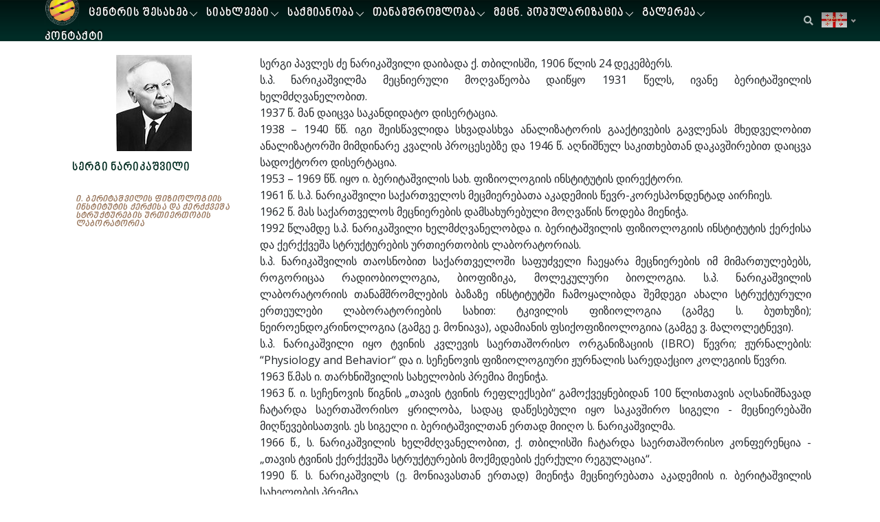

--- FILE ---
content_type: text/html; charset=utf-8
request_url: https://lifescience.org.ge/about-center/history/eminent-scientists/142--.html
body_size: 40095
content:
<!DOCTYPE html>
<html>
<head>
	<meta charset="utf-8">
<title>სერგი ნარიკაშვილი &raquo; ივანე ბერიტაშვილის ექსპერიმენტული ბიომედიცინის ცენტრი</title>
<meta name="description" content="სერგი პავლეს ძე ნარიკაშვილი დაიბადა ქ. თბილისში, 1906 წლის 24 დეკემბერს.ს.პ. ნარიკაშვილმა მეცნიერული მოღვაწეობა დაიწყო 1931 წელს, ივანე ბერიტაშვილის ხელმძღვანელობით.1937 წ. მან დაიცვა საკანდიდატო დისერტაცია.1938 – 1940 წწ. იგი შეისწავლიდა სხვადასხვა ანალიზატორის გააქტივების გავლენას მხედველობით">
<meta name="keywords" content="ტვინის, ნარიკაშვილი, სხვადასხვა, პირველად, ღეროს, ნარიკაშვილის, სტრუქტურების, აქტივობის, ბერიტაშვილის, ფორმაციის, ბადებრივი, სისტემის, დადგინდა, ქერქქვეშა, საქართველოში, მიენიჭა, საერთაშორისო, განხორციელდა, გამგე, ქერქისა">
<meta name="generator" content="DataLife Engine (http://dle-news.ru)">
<meta property="og:site_name" content="ივანე ბერიტაშვილის ექსპერიმენტული ბიომედიცინის ცენტრი">
<meta property="og:type" content="article">
<meta property="og:title" content="სერგი ნარიკაშვილი">
<meta property="og:url" content="https://lifescience.org.ge/about-center/history/eminent-scientists/142--.html">
<meta property="og:description" content="სერგი პავლეს ძე ნარიკაშვილი დაიბადა ქ. თბილისში, 1906 წლის 24 დეკემბერს.ს.პ. ნარიკაშვილმა მეცნიერული მოღვაწეობა დაიწყო 1931 წელს, ივანე ბერიტაშვილის ხელმძღვანელობით.1937 წ. მან დაიცვა საკანდიდატო დისერტაცია.1938 – 1940 წწ. იგი შეისწავლიდა სხვადასხვა ანალიზატორის გააქტივების გავლენას მხედველობით">
<link rel="search" type="application/opensearchdescription+xml" href="https://lifescience.org.ge/index.php?do=opensearch" title="ივანე ბერიტაშვილის ექსპერიმენტული ბიომედიცინის ცენტრი">
<link rel="canonical" href="https://lifescience.org.ge/about-center/history/eminent-scientists/142--.html">
<link rel="alternate" type="application/rss+xml" title="ივანე ბერიტაშვილის ექსპერიმენტული ბიომედიცინის ცენტრი" href="https://lifescience.org.ge/rss.xml">
<link href="/engine/editor/css/default.css?v=425b5" rel="stylesheet" type="text/css">
<script src="/engine/classes/js/jquery.js?v=425b5"></script>
<script src="/engine/classes/js/jqueryui.js?v=425b5" defer></script>
<script src="/engine/classes/js/dle_js.js?v=425b5" defer></script>
<script src="/engine/classes/masha/masha.js?v=425b5" defer></script>
	<meta name="HandheldFriendly" content="true">
	<meta name="format-detection" content="telephone=no">
	<meta name="viewport" content="user-scalable=no, initial-scale=1.0, maximum-scale=1.0, width=device-width"> 
	<meta name="viewport" content="width=device-width, initial-scale=1, shrink-to-fit=no">
	<meta name="apple-mobile-web-app-capable" content="yes">
	<meta name="apple-mobile-web-app-status-bar-style" content="default">
	 <meta http-equiv="X-UA-Compatible" content="IE=edge">

	<link rel="shortcut icon" href="/templates/geo/images/favicon.ico">
	<link rel="apple-touch-icon" href="/templates/geo/images/touch-icon-iphone.png">
	<link rel="apple-touch-icon" sizes="76x76" href="/templates/geo/images/touch-icon-ipad.png">
	<link rel="apple-touch-icon" sizes="120x120" href="/templates/geo/images/touch-icon-iphone-retina.png">
	<link rel="apple-touch-icon" sizes="152x152" href="/templates/geo/images/touch-icon-ipad-retina.png">


	<link href="/templates/geo/css/engine.css" type="text/css" rel="stylesheet">
	<link rel="stylesheet" href="/templates/geo/style.css">
	<link rel="stylesheet" href="https://use.fontawesome.com/releases/v5.2.0/css/all.css" integrity="sha384-hWVjflwFxL6sNzntih27bfxkr27PmbbK/iSvJ+a4+0owXq79v+lsFkW54bOGbiDQ" crossorigin="anonymous">
</head>
<body>
     
     
	 <!-- Preloader -->
    <div id="preloader">
        <div class="south-load"></div>
    </div>

    <!-- ##### Header Area Start ##### -->
      <header class="header-area" >
    		
           <div style="width: 60px; height: 35px; position: absolute; top:18px; right: 25px; position: fixed; background-image: url(/templates/geo/images/geo.png); background-repeat: no-repeat; " >                   
                </div>
          
        <!-- Main Header Area -->
        <div class="main-header-area" id="stickyHeader">
        	



            <div class="classy-nav-container breakpoint-off">
                <!-- Classy Menu -->
                <nav class="classy-navbar justify-content-between" id="southNav">
                    <!-- Navbar Toggler -->
                    <div class="classy-navbar-toggler">
                        <span class="navbarToggler"><span></span><span></span><span></span></span>
                    </div>
						 <span class="scin" style="">
                     <form method="post"><select onchange="submit()" name="skin_name"><option value="eng">eng</option><option value="geo" selected="selected">geo</option></select><input type="hidden" name="action_skin_change" value="yes" /></form>
                    </span>
                    <!-- Menu -->
                    <div class="classy-menu">

                        <!-- close btn -->
                        <div class="classycloseIcon">
                            <div class="cross-wrap"><span class="top"></span><span class="bottom"></span></div>
                        </div>

                        <!-- Nav Start -->
                        <div class="classynav">
                            <ul>
                                  <li><a href="/"><img id="emblema" src="/templates/geo/images/log.png" width="50" alt="" style="padding-bottom:15px;"></a></li>                                
                                <li><a href="#">ცენტრის შესახებ</a>
                                    <ul class="dropdown">
                                        <li><a href="/about-center/mission/">მისია</a></li>
                                        <li><a href="/about-center/normative-acts/">ნორმატიული აქტები</a></li>
                                        <li><a href="/about-center/gender/">გენდერული თანასწორობის გეგმა</a></li>

                                       <li><a href="/">სტრუქტურა</a>
                                            <ul class="dropdown" style="margin-left:60px;">
                                                
                                                 <li><a href="/about-center/structure/staff/">პერსონალი</a>
                                                	 <!--<ul class="dropdown" style="margin-left: 100px;">
                                                        <li><a href="/about-center/structure/staff/administration/">ადმინისტრაცია</a></li>
                                                        <li><a href="/about-center/structure/staff/head-of-laboratory/">ლაბორატორიის ხელმძღვანელი</a></li>
                                                        <li><a href="/about-center/structure/staff/chief-researcher/">მთავარი მეცნიერ-თანამშრომელი</a>  </li>  
                                                        <li><a href="/about-center/structure/staff/senior-researcher/">უფროსი მეცნიერ-თანამშრომელი </a>  </li> 
                                                        <li><a href="/about-center/structure/staff/science-worker/">მეცნიერ-თანამშრომელი </a>  </li>             
                                            </ul> --> 

                                        </li> 


                                                <li><a href="/about-center/structure/international-expert-board/">საერთაშორისო ექსპერტთა საბჭო</a></li>
                                                <li><a href="/about-center/scientific-counsil/">სამეცნიერო საბჭო</a></li>
                                                 <li><a href="/about-center/structure/scientific-structural-units/">სამეცნიერო სტრუქტურული ერთეულები</a>
                                                   <!--  <ul class="dropdown" style="margin-left: 100px;">
                                                        <li><a href="/about-center/structure/dep-activities/">განყ. საქმიანობა</a></li>
                                                        <li><a href="http://lifescience.org.ge/about-center/structure/staff/">პერსონალი</a>  </li>                
                                                    </ul> -->
                                                </li>
                                               
                                                    <li><a href="/about-center/structure/vivarium/">ვივარიუმი</a></li>  

                                            </ul>
                                        </li>

                                        <li><a href="#">ისტორია</a>
                                            <ul class="dropdown" style="margin-left: 60px;">
                                                <li><a href="/history/centre-history/">ცენტრის ისტორია</a></li>
                                                 <li><a href="/about-center/ivane-beritashvili/">ივანე ბერიტაშვილი</a></li>
                                                 <li><a href="/about-center/history/eminent-scientists/">გამოჩენილი მეცნიერები</a></li>
                                                
                                            </ul>
                                        </li>
                                        <li><a href="/">მუზეუმი</a>
                                            <ul class="dropdown" style="margin-left: 60px;">
                                                <li><a href="/about-center/museum/vejin/">ვეჯინი</a></li>
                                                <li><a href="/about-center/museum/beritashvili/">ბერიტაშვილი</a></li>                
                                            </ul>
                                        </li>
                                        <li><a href="/about-center/library/">ბიბლიოთეკა</a>
                                            <ul class="dropdown" style="margin-left: 60px;">
                                                <li><a href="/about-center/library/library-news/">ბიბლ. სიახლეები</a></li>
                                                <li><a href="/about-center/library/electronic-catalog/">ელექტრონული კატალოგი</a></li>  
                                                 <li><a href="/about-center/library/library-databases/">საბიბლიოთეკო ბაზები</a></li>
                                                <li><a href="/about-center/library/useful-links/">სასარგებლო ბმულები</a></li> 
                                                <li><a href="/about-center/library/center-publications/">ცენტრის გამოცემები</a></li>                
                                        </ul>

                                        </li>
                                        
                                    </ul>
                                </li>
                                <li><a href="/news/">სიახლეები</a>
                                        <ul class="dropdown" style="margin-left: 60px;">
                                                <li><a href="/news/announcements/">ანონსები</a></li>
                                                <li><a href="/news/information/">განცხადებები</a></li>  
                                                 <li><a href="/news/conferences/">კონფერენციები</a></li>
                                                <li><a href="/news/events/">ღონისძიებები</a></li>
                                                <!-- <li><a href="https://calendar.google.com/calendar/embed?src=ss9s3mhh1nruf8cpt65a5c0e20%40group.calendar.google.com&ctz=Asia%2FTbilisi" target="_blank">კალენდარი</a></li> -->  
                                                <li><a href="/news/calendar/">კალენდარი</a></li>             
                                        </ul>

                                </a></li>



                                <li><a href="/">საქმიანობა</a>
                                    <ul class="dropdown">
                                                <li><a href="/">სამეცნიერო</a>
                                                    <ul class="dropdown" style="margin-left: 60px;">
                                                        <li><a href="/about-center/structure/scientific-structural-units/">სამეცნიერო სტრუქტურული ერთეულები</a>
                                                            <!-- <ul class="dropdown" style="margin-left: 100px;">
                                                               <li><a href="/about-center/structure/dep-activities/">განყ. საქმიანობა</a></li>
                                                        		<li><a href="http://lifescience.org.ge/about-center/structure/staff/">პერსონალი</a>  </li>                
                                                            </ul> -->
                                                        </li>
                                                        <li><a href="/activities/scientific/scientific-grant-projects/">სამეცნიერო საგრანტო პროექტები</a>  </li>
                                                        <li><a href="/activities/scientific/inventions-and-patents/">გამოგონებები და პატენტები</a>  </li>                
                                                    </ul>
                                                </li>
                                                <li><a href="/activities/educational/">საგანმანათლებლო</a></li>
                                                <!-- <li><a href="https://calendar.google.com/calendar/embed?src=ss9s3mhh1nruf8cpt65a5c0e20%40group.calendar.google.com&ctz=Asia%2FTbilisi" target="_blank">კალენდარი</a></li> -->
                                            </ul>   

                                </li>
                               
                                <li><a href="/">თანამშრომლობა</a>
                                    <ul class="dropdown">
                                        <li><a href="/cooperation/international/">საერთაშორისო</a></li>
                                        <li><a href="/cooperation/national/">ეროვნული</a>  </li>                
                                    </ul>
                                </li>

                                <li><a href="http://lifescience.org.ge/sci-popularization/">მეცნ. პოპულარიზაცია</a>
                                      <ul class="dropdown">
                                        <li><a href="#">ღია მეცნიერების" განვითარება </a>
                                             <ul class="dropdown">
                                                <li><a href="https://lifescience.org.ge/sci-popularization/open-science/scientific-potential">სამეცნიერო პოტენციალი</a></li>
                                                <li><a href="https://lifescience.org.ge/sci-popularization/open-science/esearch-infrastructure">კვლევითი ინფრასტრუქტურა</a>  </li>
                                                    
                                            </ul>
                                        </li>
                                                     
                                    </ul>

                                </li>
                                 <li><a href="#">გალერეა</a>
                                    <ul class="dropdown">
                                        <li><a href="/gallery/photo-gallery/">ფოტო</a></li>
                                        <li><a href="/gallery/video-gallery/">ვიდეო</a>  </li>
                                        <li><a href="/gallery/video-gallery/">აუდიო</a>  </li>               
                                    </ul>
                                </li>
                                <li><a href="/index.php?do=feedback">კონტაქტი</a></li>
                            </ul>

                            <!-- Search Form -->
                             <div class="south-search-form">
                                <form action="#" method="post">
                                    <input id="story" type="search" name="story" id="search" placeholder="Search Anything ..."> 
                                    <button type="submit"><i class="fa fa-search" aria-hidden="true"></i></button>
                                    <input type="hidden" name="do" value="search">
                                    <input type="hidden" name="subaction" value="search">
                                </form> 
                            </div>

                            <!-- Search Button -->
                            <a href="#" class="searchbtn"><i class="fa" aria-hidden="true"></i></a>
                        </div>
                        <!-- Nav End -->
                        
              <div style="position: absolute; top: 10px; right: 25px; position: fixed;" class=" ena1"> 
                  <div class="scin1" style="">
                     <form method="post"><select onchange="submit()" name="skin_name"><option value="eng">eng</option><option value="geo" selected="selected">geo</option></select><input type="hidden" name="action_skin_change" value="yes" /></form>
                    </div> 
                    <!--  <div class="d-flex ena" style="margin-top: -10px;">
                            <ul class="d-flex d-block">
                                <li class="m-1 d-inline">
                                   <a href="http://lifescience.org.ge/index.php?action_skin_change=yes&skin_name=geo"><img alt="" src="/templates/geo/images/geo.png" width="22"><span> </span> </a>
                                </li>
                                <li class="m-1 d-inline">
                                    <a href="http://lifescience.org.ge/index.php?action_skin_change=yes&skin_name=eng"><img alt="" src="/templates/geo/images/uk.png" width="22"></a>
                                </li>
                    
                        </ul>
                    </div> -->
                      </div>  
                </nav>
            </div>
        </div>
                
    </header>
    <!-- ##### Header Area End ##### -->
     
    <!-- ##### Hero Area Start ##### -->
    <section class="hero-area">
       <!-- carousel -->
            
    </section>
    <!-- ##### Hero Area End ##### -->
 
 
    



 

 


                                  
                             <div class="container mb-5">
                                <div class="row">
                                    <div class="col-12">
                                        <div  style="margin-top:80px;"  class="mobiluri">
                                    
                                            
                                            <div id='dle-content'>  <div class="container">
       
            <div class="row">
                 <div class="col-12 col-md-6 col-lg-3">
                    <div class="contact-realtor-wrapper">
                        <div class="realtor-info tituli">

                             <a style="display:block; text-align:center;" href="https://lifescience.org.ge/about-center/history/eminent-scientists/142--.html" title="დაწვრილებით: სერგი ნარიკაშვილი" class=""> <span style="display:block; text-align:center;"><img class="xfieldimage person_image" src="/uploads/posts/2021-04/1617624418_narikashvili.jpg" alt=""> </span></a>
                            
                         <h2   style=" padding: 15px  5px 1px 5px; color: #002C20; margin-bottom: 10px; font-size: 16px;">სერგი ნარიკაშვილი </h2>

                           
                            <div class="realtor---info">
                                
                                
                              <p  style="line-height: 1; margin-bottom: 0.2em; "> <span  style="display:inline-block; width: 230px; font-size: 12px !important;">ი. ბერიტაშვილის ფიზიოლოგიის ინსტიტუტის ქერქისა და ქერქქვეშა სტრუქტურების ურთიერთობის ლაბორატორია</span></p>
                                
                            </div>
                     
                        </div>
                    </div>
                </div>
                 <div class="col-12 col-md-6 col-lg-9">
                <div style="text-align:justify;">სერგი პავლეს ძე ნარიკაშვილი დაიბადა ქ. თბილისში, 1906 წლის 24 დეკემბერს.</div><div style="text-align:justify;">ს.პ. ნარიკაშვილმა მეცნიერული მოღვაწეობა დაიწყო 1931 წელს, ივანე ბერიტაშვილის ხელმძღვანელობით.</div><div style="text-align:justify;">1937 წ. მან დაიცვა საკანდიდატო დისერტაცია.</div><div style="text-align:justify;">1938 – 1940 წწ. იგი შეისწავლიდა სხვადასხვა ანალიზატორის გააქტივების გავლენას მხედველობით ანალიზატორში მიმდინარე კვალის პროცესებზე და 1946 წ. აღნიშნულ საკითხებთან დაკავშირებით დაიცვა სადოქტორო დისერტაცია.</div><div style="text-align:justify;">1953 – 1969 წწ. იყო ი. ბერიტაშვილის სახ. ფიზიოლოგიის ინსტიტუტის დირექტორი.</div><div style="text-align:justify;">1961 წ. ს.პ. ნარიკაშვილი საქართველოს მეცმიერებათა აკადემიის წევრ-კორესპონდენტად აირჩიეს.</div><div style="text-align:justify;">1962 წ. მას საქართველოს მეცნიერების დამსახურებული მოღვაწის წოდება მიენიჭა.</div><div style="text-align:justify;">1992 წლამდე ს.პ. ნარიკაშვილი ხელმძღვანელობდა ი. ბერიტაშვილის ფიზიოლოგიის ინსტიტუტის ქერქისა და ქერქქვეშა სტრუქტურების ურთიერთობის ლაბორატორიას.</div><div style="text-align:justify;">ს.პ. ნარიკაშვილის თაოსნობით საქართველოში საფუძველი ჩაეყარა მეცნიერების იმ მიმართულებებს, როგორიცაა რადიობიოლოგია, ბიოფიზიკა, მოლეკულური ბიოლოგია. ს.პ. ნარიკაშვილის ლაბორატორიის თანამშრომლების ბაზაზე ინსტიტუტში ჩამოყალიბდა შემდეგი ახალი სტრუქტურული ერთეულები ლაბორატორიების სახით: ტკივილის ფიზიოლოგია (გამგე ს. ბუთხუზი); ნეიროენდოკრინოლოგია (გამგე ე. მონიავა), ადამიანის ფსიქოფიზიოლოგიია (გამგე ვ. მალოლეტნევი).</div><div style="text-align:justify;">ს.პ. ნარიკაშვილი იყო ტვინის კვლევის საერთაშორისო ორგანიზაციის (IBRO) წევრი; ჟურნალების: “Physiology and Behavior“ და ი. სეჩენოვის ფიზიოლოგიური ჟურნალის სარედაქციო კოლეგიის წევრი.</div><div style="text-align:justify;">1963 წ.მას ი. თარხნიშვილის სახელობის პრემია მიენიჭა.</div><div style="text-align:justify;">1963 წ. ი. სეჩენოვის წიგნის „თავის ტვინის რეფლექსები“ გამოქვეყნებიდან 100 წლისთავის აღსანიშნავად ჩატარდა საერთაშორისო ყრილობა, სადაც დაწესებული იყო საკავშირო სიგელი - მეცნიერებაში მიღწევებისათვის. ეს სიგელი ი. ბერიტაშვილთან ერთად მიიღო ს. ნარიკაშვილმა.</div><div style="text-align:justify;">1966 წ., ს. ნარიკაშვილის ხელმძღვანელობით, ქ. თბილისში ჩატარდა საერთაშორისო კონფერენცია - „თავის ტვინის ქერქქვეშა სტრუქტურების მოქმედების ქერქული რეგულაცია“.</div><div style="text-align:justify;">1990 წ. ს. ნარიკაშვილს (ე. მონიავასთან ერთად) მიენიჭა მეცნიერებათა აკადემიის ი. ბერიტაშვილის სახელობის პრემია.</div><div style="text-align:justify;">ს. ნარიკაშვილი შეისწავლიდა: ა) ყუმბარის აფეთქების შედეგად გამოწვეული ჰაერის ტალღის გავლენას კუნთოვანი და ნერვული სისტემის აგზნებადობაზე; ბ) ტვინის ღეროს ბადებრივი ფორმაციის, ნათხემის და ახალი ქერქის ელექტრული აქტივობის ცვლილებებს ორგანიზმის სხვადასხვა ფუნქციური მდგომარეობის დროს (ძილ-ღვიძილი); გ) ტვინის ღეროს ბადებრივი ფორმაციის მოქმედების თავისებურებებს.</div><div style="text-align:justify;">ს.პ. ნარიკაშვილის ლაბორატორიაში პირველად განხორციელდა და დადგინდა:</div><div style="text-align:justify;">1.    ყოფილი საბჭოთა კავშირის რესპუბლიკებიდან, პირველად საქართველოში მოხდა სტერეოტაქსული აპარატის მიღება და მისი გამოყენებით თავის ტვინის სტრუქტურებში ელექტროდების შეყვანა.</div><div style="text-align:justify;">2.    არასპეციფიკური თალამო-კორტიკალური სისტემის როლი სპეციფიკური თალამო-კორტიკალური სისტემის ფუნქციონირებაში.</div><div style="text-align:justify;">3.    პირველად დადგინდა, რომ ყოველი აფერენტული სისტემა უმეტესად ააქტივებს ტვინის ღეროს ბადებრივი ფორმაციის განსაზღვრულ (ტერიტორიულად სხვადასხვა) უბნებს.</div><div style="text-align:justify;">4.    ტვინის ღეროს ბადებრივი ფორმაციის გააქტივებისას მისი დაღმავალი მოქმედება შეიძლება განხორციელდეს აღმავალი გავლენის გარეშე.</div><div style="text-align:justify;">5.    ტვინის ღეროს მარჯვენა და მარცხენა ნახევარში ელექტრული აქტივობის ცვლილებები მიმდინარეობს დამოუკიდებლად.</div><div style="text-align:justify;">6.    თალამუსის არასპეციფიკურ სისტემას (თალამუსის ცენტრალური მედიალური ბირთვი) პირდაპირი, დიფუზური და ბილატერალური კავშირები აქვს ნეოკორტექსთან (სუპრასილვიური და კორონალური ხვეულები).</div><div style="text-align:justify;">7.    საქართველოში პირველად განხორციელდა თავის ტვინის სხვადასხვა სტრუქტურების ერთეულ ნეირონთა აქტივობის რეგისტრაცია.</div><div style="text-align:justify;">8.    დადგინდა ქერქისა და ქერქქვეშა სტრუქტურების პოლიმოდალურ ნეირონებზე სხვადასხვა აფერენტულ იმპულსთა ურთიერთქმედების მექანიზმები.</div><div style="text-align:justify;">9.    პირველად განხორციელდა ორი დამოუკიდებელი მიკროელექტროდით, ანატომიურად დაკავშირებული სტრუქტურებიდან ერთეულ ნეირონთა აქტივობის ერთდროული რეგისტრაცია და მათ შორის ურთიერთქმედების კანონზომიერებების დადგენა.</div><div style="text-align:justify;">10. დადგინდა სუპრასილვიური ხვეულის პოლიმოდალურ ნეირონებზე სხვადასხვა აფერენტულ იმპულსთა ურთირთქმედების მექანიზმები.</div><br><div style="text-align:justify;">ს.პ. ნარიკაშვილი იყო 38 საკანდიდატო დისერტაციის ხელმძღვანელი და 14 სადოქტორო დისერტაციის კონსულტანტი. მას გამოქვეყნებული აქვს 300-მდე სამეცნიერო ნაშრომი.</div><div style="text-align:justify;"> </div>
                   
                 </div>   
            </div>
           
        </div>
</div>
                                 
                                        </div>
                                    </div>
                                   
                                </div>
                            </div>
                             


<script>
<!--
var dle_root       = '/';
var dle_admin      = '';
var dle_login_hash = 'da841893676fac8fe4259b4f86d44b4369cee519';
var dle_group      = 5;
var dle_skin       = 'geo';
var dle_wysiwyg    = '1';
var quick_wysiwyg  = '1';
var dle_min_search = '4';
var dle_act_lang   = ["დიახ", "არა", "შეყვანა", "უარყოფა", "შენახვა", "Удалить", "იტვირთება. გთხოვთ, მოიცადოთ..."];
var menu_short     = 'სწრაფი რედაქტირება';
var menu_full      = 'სრული რედაქტირება';
var menu_profile   = 'პროფილის ნახვა';
var menu_send      = 'შეტყობინების გაგზავნა';
var menu_uedit     = 'მართვის პულტი';
var dle_info       = 'ინფორმაცია';
var dle_confirm    = 'დადასტურება';
var dle_prompt     = 'Entering ინფორმაცია';
var dle_req_field  = 'შეავსეთ ყველა სავალდებულო ველი';
var dle_del_agree  = 'დარწმუნებული ხართ რომ გსურთ ამ კომენტარის წაშლა?';
var dle_spam_agree = 'Вы действительно хотите отметить пользователя как спамера? Это приведет к удалению всех его комментариев';
var dle_c_title    = '';
var dle_complaint  = 'შეიყვანეთ ტექსტი საჩივარი ადმინისტრაციას:';
var dle_mail       = '';
var dle_big_text   = 'გამოყოფილია ძალიან დიდია ტექსტი.';
var dle_orfo_title = 'მიუთითეთ კომენტარი ადმინისტრაციის ნაპოვნი გრამატიკული შეცდომა';
var dle_p_send     = 'გაგზავნა';
var dle_p_send_ok  = 'გაფრთხილება წარმატებით გაიგზავნა';
var dle_save_ok    = 'ცვლილებები შეინახა წარმატებით. გადატვირთეთ ეს გვერდი?';
var dle_reply_title= '';
var dle_tree_comm  = '0';
var dle_del_news   = 'სიახლის წაშლა';
var dle_sub_agree  = '';
var dle_captcha_type  = '0';
var DLEPlayerLang     = {prev: '',next: '',play: '',pause: '',mute: '', unmute: '', settings: '', enterFullscreen: '', exitFullscreen: '', speed: '', normal: '', quality: '', pip: ''};
var allow_dle_delete_news   = false;
var dle_search_delay   = false;
var dle_search_value   = '';
jQuery(function($){
FastSearch();
});
//-->
</script>
	<script type="text/javascript" src="/templates/geo/js/lib.js"></script>
	<script type="text/javascript">
		jQuery(function($){
			$.get("/templates/geo/images/sprite.svg", function(data) {
			  var div = document.createElement("div");
			  div.innerHTML = new XMLSerializer().serializeToString(data.documentElement);
			  document.body.insertBefore(div, document.body.childNodes[0]);
			});
		});
	</script>

    <!-- jQuery (Necessary for All JavaScript Plugins) -->
    <script src="/templates/geo/js/jquery/jquery-2.2.4.min.js"></script>
    <!-- Popper js -->
    <script src="/templates/geo/js/popper.min.js"></script>
    <!-- Bootstrap js -->
    <script src="/templates/geo/js/bootstrap.min.js"></script>
    <!-- Plugins js -->
    <script src="/templates/geo/js/plugins.js"></script>
    <script src="/templates/geo/js/classy-nav.min.js"></script>
    <script src="/templates/geo/js/jquery-ui.min.js"></script>
    <!-- Active js -->
    <script src="/templates/geo/js/active.js"></script>

        
    <script>
        //Get the button  down

        var mybutton = document.getElementById("scrollDown");
        // When the user scrolls down 20px from the top of the document, show the button
        window.onscroll = function() {scrollFunction()};

        function scrollFunction() {
          if (document.body.scrollTop > 300 || document.documentElement.scrollTop > 300) {
            mybutton.style.display = "none";
          } else {
            mybutton.style.display = "block";
          }
        }


    </script>

	
</body>
</html>
<!-- DataLife Engine Copyright SoftNews Media Group (http://dle-news.ru) -->
